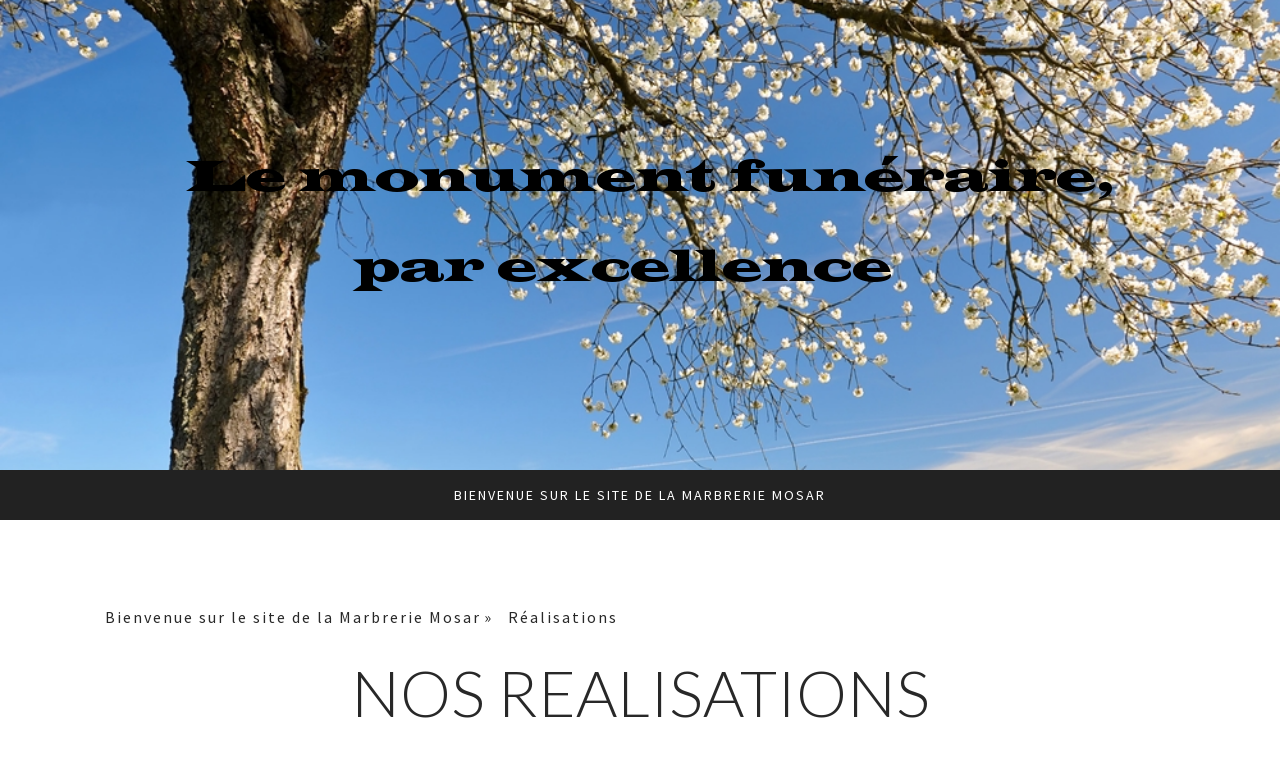

--- FILE ---
content_type: text/html; charset=UTF-8
request_url: https://www.monumentfuneraire.lu/bienvenue-sur-le-site-de-la-marbrerie-mosar/r%C3%A9alisations/
body_size: 10194
content:
<!DOCTYPE html>
<html lang="fr-FR"><head>
    <meta charset="utf-8"/>
    <link rel="dns-prefetch preconnect" href="https://u.jimcdn.com/" crossorigin="anonymous"/>
<link rel="dns-prefetch preconnect" href="https://assets.jimstatic.com/" crossorigin="anonymous"/>
<link rel="dns-prefetch preconnect" href="https://image.jimcdn.com" crossorigin="anonymous"/>
<link rel="dns-prefetch preconnect" href="https://fonts.jimstatic.com" crossorigin="anonymous"/>
<meta name="viewport" content="width=device-width, initial-scale=1"/>
<meta http-equiv="X-UA-Compatible" content="IE=edge"/>
<meta name="description" content="Quelques exemples des réalisations de la Marbrerie Mosar dans le domaine du funéraire. Monument nouveau, ajout de stèle, pose de nouvelle tombale"/>
<meta name="robots" content="index, follow, archive"/>
<meta property="st:section" content="Quelques exemples des réalisations de la Marbrerie Mosar dans le domaine du funéraire. Monument nouveau, ajout de stèle, pose de nouvelle tombale"/>
<meta name="generator" content="Jimdo Creator"/>
<meta name="twitter:title" content="Réalisations"/>
<meta name="twitter:description" content="Quelques exemples des réalisations de la Marbrerie Mosar dans le domaine du funéraire. Monument nouveau, ajout de stèle, pose de nouvelle tombale"/>
<meta name="twitter:card" content="summary_large_image"/>
<meta property="og:url" content="http://www.monumentfuneraire.lu/bienvenue-sur-le-site-de-la-marbrerie-mosar/réalisations/"/>
<meta property="og:title" content="Réalisations"/>
<meta property="og:description" content="Quelques exemples des réalisations de la Marbrerie Mosar dans le domaine du funéraire. Monument nouveau, ajout de stèle, pose de nouvelle tombale"/>
<meta property="og:type" content="website"/>
<meta property="og:locale" content="fr_FR"/>
<meta property="og:site_name" content="Marbrerie Mosar Le monument funéraire par excellence"/>
<meta name="twitter:image" content="https://image.jimcdn.com/app/cms/image/transf/dimension=4096x4096:format=jpg/path/s284b50c0cfd2e278/image/i8b80c44acd42bda4/version/1488190649/image.jpg"/>
<meta property="og:image" content="https://image.jimcdn.com/app/cms/image/transf/dimension=4096x4096:format=jpg/path/s284b50c0cfd2e278/image/i8b80c44acd42bda4/version/1488190649/image.jpg"/>
<meta property="og:image:width" content="1807"/>
<meta property="og:image:height" content="1947"/>
<meta property="og:image:secure_url" content="https://image.jimcdn.com/app/cms/image/transf/dimension=4096x4096:format=jpg/path/s284b50c0cfd2e278/image/i8b80c44acd42bda4/version/1488190649/image.jpg"/><title>Réalisations - Marbrerie Mosar Le monument funéraire par excellence</title>
<link rel="shortcut icon" href="https://u.jimcdn.com/cms/o/s284b50c0cfd2e278/img/favicon.ico?t=1486374609"/>
    
<link rel="canonical" href="https://www.monumentfuneraire.lu/bienvenue-sur-le-site-de-la-marbrerie-mosar/réalisations/"/>

        <script src="https://assets.jimstatic.com/ckies.js.7c38a5f4f8d944ade39b.js"></script>

        <script src="https://assets.jimstatic.com/cookieControl.js.b05bf5f4339fa83b8e79.js"></script>
    <script>window.CookieControlSet.setToOff();</script>

    <style>html,body{margin:0}.hidden{display:none}.n{padding:5px}#cc-website-title a {text-decoration: none}.cc-m-image-align-1{text-align:left}.cc-m-image-align-2{text-align:right}.cc-m-image-align-3{text-align:center}</style>

        <link href="https://u.jimcdn.com/cms/o/s284b50c0cfd2e278/layout/dm_bde78093a5d571d1b686f5d19c82e240/css/layout.css?t=1526979537" rel="stylesheet" type="text/css" id="jimdo_layout_css"/>
<script>     /* <![CDATA[ */     /*!  loadCss [c]2014 @scottjehl, Filament Group, Inc.  Licensed MIT */     window.loadCSS = window.loadCss = function(e,n,t){var r,l=window.document,a=l.createElement("link");if(n)r=n;else{var i=(l.body||l.getElementsByTagName("head")[0]).childNodes;r=i[i.length-1]}var o=l.styleSheets;a.rel="stylesheet",a.href=e,a.media="only x",r.parentNode.insertBefore(a,n?r:r.nextSibling);var d=function(e){for(var n=a.href,t=o.length;t--;)if(o[t].href===n)return e.call(a);setTimeout(function(){d(e)})};return a.onloadcssdefined=d,d(function(){a.media=t||"all"}),a};     window.onloadCSS = function(n,o){n.onload=function(){n.onload=null,o&&o.call(n)},"isApplicationInstalled"in navigator&&"onloadcssdefined"in n&&n.onloadcssdefined(o)}     /* ]]> */ </script>     <script>
// <![CDATA[
onloadCSS(loadCss('https://assets.jimstatic.com/web.css.6fddf67dea5bc0abc1df4597fc8453f8.css') , function() {
    this.id = 'jimdo_web_css';
});
// ]]>
</script>
<link href="https://assets.jimstatic.com/web.css.6fddf67dea5bc0abc1df4597fc8453f8.css" rel="preload" as="style"/>
<noscript>
<link href="https://assets.jimstatic.com/web.css.6fddf67dea5bc0abc1df4597fc8453f8.css" rel="stylesheet"/>
</noscript>
    <script>
    //<![CDATA[
        var jimdoData = {"isTestserver":false,"isLcJimdoCom":false,"isJimdoHelpCenter":false,"isProtectedPage":false,"cstok":"","cacheJsKey":"c30cf9d0a041b73fdd553bde11c980098df0d479","cacheCssKey":"c30cf9d0a041b73fdd553bde11c980098df0d479","cdnUrl":"https:\/\/assets.jimstatic.com\/","minUrl":"https:\/\/assets.jimstatic.com\/app\/cdn\/min\/file\/","authUrl":"https:\/\/a.jimdo.com\/","webPath":"https:\/\/www.monumentfuneraire.lu\/","appUrl":"https:\/\/a.jimdo.com\/","cmsLanguage":"fr_FR","isFreePackage":false,"mobile":false,"isDevkitTemplateUsed":true,"isTemplateResponsive":true,"websiteId":"s284b50c0cfd2e278","pageId":2686960196,"packageId":3,"shop":{"deliveryTimeTexts":{"1":"1 \u00e0 3 jours de d\u00e9lai de livraison","2":"3 \u00e0 5 jours de d\u00e9lai de livraison","3":"5 \u00e0 8 jours de d\u00e9lai de livraison"},"checkoutButtonText":"Paiement","isReady":false,"currencyFormat":{"pattern":"\u00a4#,##0.00","convertedPattern":"$#,##0.00","symbols":{"GROUPING_SEPARATOR":",","DECIMAL_SEPARATOR":".","CURRENCY_SYMBOL":"$"}},"currencyLocale":"en_US"},"tr":{"gmap":{"searchNotFound":"L'adresse entr\u00e9e n'a pu \u00eatre trouv\u00e9e. ","routeNotFound":"L'itin\u00e9raire n'a pas pu \u00eatre calcul\u00e9. Raisons possibles: l'adresse de d\u00e9part n'est pas assez pr\u00e9cise ou trop \u00e9loign\u00e9e de l'adresse d'arriv\u00e9e."},"shop":{"checkoutSubmit":{"next":"\u00c9tape suivante","wait":"Attendez s'il vous pla\u00eet"},"paypalError":"Une erreur est intervenue. Veuillez r\u00e9essayer !","cartBar":"Panier d'achat","maintenance":"Cette e-boutique est indisponible pour le moment. Veuillez r\u00e9essayer plus tard.","addToCartOverlay":{"productInsertedText":"L'article a \u00e9t\u00e9 ajout\u00e9 au panier.","continueShoppingText":"Continuer les achats","reloadPageText":"Charger \u00e0 nouveau"},"notReadyText":"Cette e-boutique n'est pas encore compl\u00e8te.","numLeftText":"Plus de {:num} exemplaires de cet article ne sont  pas disponibles pour le moment.","oneLeftText":"Seulement un exemplaire de cet article est disponible."},"common":{"timeout":"Un probl\u00e8me est survenu. L'action demand\u00e9e a \u00e9t\u00e9 annul\u00e9e. Veuillez r\u00e9essayer dans quelques minutes."},"form":{"badRequest":"Une erreur est survenue. Les donn\u00e9es n'ont pas pu \u00eatre transmises. Veuillez essayer \u00e0 nouveau. "}},"jQuery":"jimdoGen002","isJimdoMobileApp":false,"bgConfig":{"id":88587296,"type":"picture","options":{"fixed":true},"images":[{"id":8618545696,"url":"https:\/\/image.jimcdn.com\/app\/cms\/image\/transf\/none\/path\/s284b50c0cfd2e278\/backgroundarea\/ifdac0121dca941a7\/version\/1486574960\/image.jpg","altText":""}]},"bgFullscreen":null,"responsiveBreakpointLandscape":767,"responsiveBreakpointPortrait":480,"copyableHeadlineLinks":false,"tocGeneration":false,"googlemapsConsoleKey":false,"loggingForAnalytics":false,"loggingForPredefinedPages":false,"isFacebookPixelIdEnabled":false,"userAccountId":"63382a54-48ad-4ceb-a0c6-9511c0e26a74"};
    // ]]>
</script>

     <script> (function(window) { 'use strict'; var regBuff = window.__regModuleBuffer = []; var regModuleBuffer = function() { var args = [].slice.call(arguments); regBuff.push(args); }; if (!window.regModule) { window.regModule = regModuleBuffer; } })(window); </script>
    <script src="https://assets.jimstatic.com/web.js.dce3c85f71dfa52884dc.js" async="true"></script>
    <script src="https://assets.jimstatic.com/at.js.62588d64be2115a866ce.js"></script>
        <script src="https://api.dmp.jimdo-server.com/designs/376/versions/1.0/assets/js/stickyNav.js" async="true"></script>
        
<script type="text/javascript">
//<![CDATA[
  (function(i,s,o,g,r,a,m){i['GoogleAnalyticsObject']=r;i[r]=i[r]||function(){
  (i[r].q=i[r].q||[]).push(arguments)},i[r].l=1*new Date();a=s.createElement(o),
  m=s.getElementsByTagName(o)[0];a.async=1;a.src=g;m.parentNode.insertBefore(a,m)
  })(window,document,'script','https://www.google-analytics.com/analytics.js','ga');

  ga('create', 'UA-91461788-1', 'auto');
  ga('send', 'pageview');

//]]>
</script>
    
</head>

<body class="body cc-page j-m-gallery-styles j-m-video-styles j-m-hr-styles j-m-header-styles j-m-text-styles j-m-emotionheader-styles j-m-htmlCode-styles j-m-rss-styles j-m-form-styles-disabled j-m-table-styles j-m-textWithImage-styles j-m-downloadDocument-styles j-m-imageSubtitle-styles j-m-flickr-styles j-m-googlemaps-styles j-m-blogSelection-styles-disabled j-m-comment-styles-disabled j-m-jimdo-styles j-m-profile-styles j-m-guestbook-styles j-m-promotion-styles j-m-twitter-styles j-m-hgrid-styles j-m-shoppingcart-styles j-m-catalog-styles j-m-product-styles-disabled j-m-facebook-styles j-m-sharebuttons-styles j-m-formnew-styles-disabled j-m-callToAction-styles j-m-turbo-styles j-m-spacing-styles j-m-googleplus-styles j-m-dummy-styles j-m-search-styles j-m-booking-styles j-m-socialprofiles-styles j-footer-styles cc-pagemode-default cc-content-parent" id="page-2686960196">

<div id="cc-inner" class="cc-content-parent">
  <!-- _main-sass -->
  <input type="checkbox" id="jtpl-navigation__checkbox" class="jtpl-navigation__checkbox"/><div class="jtpl-main cc-content-parent">

    <!-- _header.sass -->
    <div background-area="stripe" background-area-default="" class="jtpl-header">
      <header class="jtpl-header__inner"><div class="jtpl-logo">
          <div id="cc-website-logo" class="cc-single-module-element"><div id="cc-m-13971803696" class="j-module n j-imageSubtitle"><div class="cc-m-image-container"><figure class="cc-imagewrapper cc-m-image-align-3">
<a href="https://www.monumentfuneraire.lu/" target="_self"><img srcset="https://image.jimcdn.com/app/cms/image/transf/dimension=320x10000:format=png/path/s284b50c0cfd2e278/image/i1a800fe87a4021a5/version/1487156628/image.png 320w, https://image.jimcdn.com/app/cms/image/transf/dimension=640x10000:format=png/path/s284b50c0cfd2e278/image/i1a800fe87a4021a5/version/1487156628/image.png 640w, https://image.jimcdn.com/app/cms/image/transf/dimension=960x10000:format=png/path/s284b50c0cfd2e278/image/i1a800fe87a4021a5/version/1487156628/image.png 960w, https://image.jimcdn.com/app/cms/image/transf/none/path/s284b50c0cfd2e278/image/i1a800fe87a4021a5/version/1487156628/image.png 1032w" sizes="(min-width: 1032px) 1032px, 100vw" id="cc-m-imagesubtitle-image-13971803696" src="https://image.jimcdn.com/app/cms/image/transf/none/path/s284b50c0cfd2e278/image/i1a800fe87a4021a5/version/1487156628/image.png" alt="Marbrerie Mosar Le monument funéraire par excellence" class="" data-src-width="1032" data-src-height="400" data-src="https://image.jimcdn.com/app/cms/image/transf/none/path/s284b50c0cfd2e278/image/i1a800fe87a4021a5/version/1487156628/image.png" data-image-id="8534685896"/></a>    

</figure>
</div>
<div class="cc-clear"></div>
<script id="cc-m-reg-13971803696">// <![CDATA[

    window.regModule("module_imageSubtitle", {"data":{"imageExists":true,"hyperlink":"","hyperlink_target":"","hyperlinkAsString":"","pinterest":"0","id":13971803696,"widthEqualsContent":"0","resizeWidth":1032,"resizeHeight":400},"id":13971803696});
// ]]>
</script></div></div>
        </div>
      </header>
</div>
    <!-- END _header.sass -->

    <!-- _navigation.sass -->
    <nav class="jtpl-navigation"><div class="jtpl-navigation__inner navigation-colors navigation-alignment" data-dropdown="true">
        <div data-container="navigation"><div class="j-nav-variant-nested"><ul class="cc-nav-level-0 j-nav-level-0"><li id="cc-nav-view-2686959996" class="jmd-nav__list-item-0 j-nav-has-children cc-nav-parent j-nav-parent jmd-nav__item--parent"><a href="/" data-link-title="Bienvenue sur le site de la Marbrerie Mosar">Bienvenue sur le site de la Marbrerie Mosar</a><span data-navi-toggle="cc-nav-view-2686959996" class="jmd-nav__toggle-button"></span><ul class="cc-nav-level-1 j-nav-level-1"><li id="cc-nav-view-2686960096" class="jmd-nav__list-item-1"><a href="/bienvenue-sur-le-site-de-la-marbrerie-mosar/processus-de-création/" data-link-title="Processus de création">Processus de création</a></li><li id="cc-nav-view-2686960196" class="jmd-nav__list-item-1 cc-nav-current j-nav-current jmd-nav__item--current"><a href="/bienvenue-sur-le-site-de-la-marbrerie-mosar/réalisations/" data-link-title="Réalisations" class="cc-nav-current j-nav-current jmd-nav__link--current">Réalisations</a></li><li id="cc-nav-view-2686960296" class="jmd-nav__list-item-1"><a href="/bienvenue-sur-le-site-de-la-marbrerie-mosar/ornements-funéraires/" data-link-title="Ornements funéraires">Ornements funéraires</a></li><li id="cc-nav-view-2705715096" class="jmd-nav__list-item-1"><a href="/bienvenue-sur-le-site-de-la-marbrerie-mosar/services/" data-link-title="Services">Services</a></li><li id="cc-nav-view-2688864796" class="jmd-nav__list-item-1"><a href="/bienvenue-sur-le-site-de-la-marbrerie-mosar/nous-contacter/" data-link-title="Nous contacter">Nous contacter</a></li></ul></li></ul></div></div>
      </div>
    </nav><!-- END _navigation.sass --><!-- _mobile-navigation.sass --><div class="jtpl-mobile-topbar navigation-colors navigation-colors--transparency">
      <label for="jtpl-navigation__checkbox" class="jtpl-navigation__label navigation-colors__menu-icon">
        <span class="jtpl-navigation__borders navigation-colors__menu-icon"></span>
      </label>
    </div>
    <div class="jtpl-mobile-navigation">
      <div class="jtpl-mobile-navigation__inner navigation-colors navigation-colors--transparency">
        <div data-container="navigation"><div class="j-nav-variant-nested"><ul class="cc-nav-level-0 j-nav-level-0"><li id="cc-nav-view-2686959996" class="jmd-nav__list-item-0 j-nav-has-children cc-nav-parent j-nav-parent jmd-nav__item--parent"><a href="/" data-link-title="Bienvenue sur le site de la Marbrerie Mosar">Bienvenue sur le site de la Marbrerie Mosar</a><span data-navi-toggle="cc-nav-view-2686959996" class="jmd-nav__toggle-button"></span><ul class="cc-nav-level-1 j-nav-level-1"><li id="cc-nav-view-2686960096" class="jmd-nav__list-item-1"><a href="/bienvenue-sur-le-site-de-la-marbrerie-mosar/processus-de-création/" data-link-title="Processus de création">Processus de création</a></li><li id="cc-nav-view-2686960196" class="jmd-nav__list-item-1 cc-nav-current j-nav-current jmd-nav__item--current"><a href="/bienvenue-sur-le-site-de-la-marbrerie-mosar/réalisations/" data-link-title="Réalisations" class="cc-nav-current j-nav-current jmd-nav__link--current">Réalisations</a></li><li id="cc-nav-view-2686960296" class="jmd-nav__list-item-1"><a href="/bienvenue-sur-le-site-de-la-marbrerie-mosar/ornements-funéraires/" data-link-title="Ornements funéraires">Ornements funéraires</a></li><li id="cc-nav-view-2705715096" class="jmd-nav__list-item-1"><a href="/bienvenue-sur-le-site-de-la-marbrerie-mosar/services/" data-link-title="Services">Services</a></li><li id="cc-nav-view-2688864796" class="jmd-nav__list-item-1"><a href="/bienvenue-sur-le-site-de-la-marbrerie-mosar/nous-contacter/" data-link-title="Nous contacter">Nous contacter</a></li></ul></li></ul></div></div>
      </div>
    </div>
    <!-- END _mobile-navigation.sass -->

    <!-- _cart.sass -->
    <div class="jtpl-cart">
      
    </div>
    <!-- _cart.sass -->

    <!-- _content.sass -->
    <div class="jtpl-content content-options cc-content-parent">
      <div class="jtpl-content__inner cc-content-parent">
        <div class="jtpl-breadcrumbs breadcrumb-options">
          <div data-container="navigation"><div class="j-nav-variant-breadcrumb"><ol itemscope="true" itemtype="http://schema.org/BreadcrumbList"><li itemscope="true" itemprop="itemListElement" itemtype="http://schema.org/ListItem"><a href="/" data-link-title="Bienvenue sur le site de la Marbrerie Mosar" itemprop="item"><span itemprop="name">Bienvenue sur le site de la Marbrerie Mosar</span></a><meta itemprop="position" content="1"/></li><li itemscope="true" itemprop="itemListElement" itemtype="http://schema.org/ListItem" class="cc-nav-current j-nav-current"><a href="/bienvenue-sur-le-site-de-la-marbrerie-mosar/réalisations/" data-link-title="Réalisations" itemprop="item" class="cc-nav-current j-nav-current"><span itemprop="name">Réalisations</span></a><meta itemprop="position" content="2"/></li></ol></div></div>
        </div>
        <div id="content_area" data-container="content"><div id="content_start"></div>
        
        <div id="cc-matrix-4236701096"><div id="cc-m-13942889296" class="j-module n j-header "><h1 class="" id="cc-m-header-13942889296">Nos realisations</h1></div><div id="cc-m-13942889396" class="j-module n j-spacing ">
    <div class="cc-m-spacer" style="height: 20px;">
    
</div>

</div><div id="cc-m-13942889896" class="j-module n j-spacing ">
    <div class="cc-m-spacer" style="height: 50px;">
    
</div>

</div><div id="cc-m-13958179796" class="j-module n j-gallery "><div id="cc-m-gallery-13958179796" class="cc-m-gallery-container            cc-m-gallery-slider                        cc-m-gallery-slider-fullscreen-enabled           ">
        <ul>
                    <li>
                
                <a rel="lightbox[13958179796]" href="javascript:" data-href="https://image.jimcdn.com/app/cms/image/transf/none/path/s284b50c0cfd2e278/image/i62cc2973aa5ca274/version/1488190649/image.jpg" data-title="Monument en granit &quot;Bararp&quot; de haute qualité"><img src="https://image.jimcdn.com/app/cms/image/transf/none/path/s284b50c0cfd2e278/image/i62cc2973aa5ca274/version/1488190649/image.jpg" data-orig-width="1024" data-orig-height="681" alt="Monument en granit &quot;Bararp&quot; de haute qualité"/></a>            </li>
                    <li>
                
                <a rel="lightbox[13958179796]" href="javascript:" data-href="https://image.jimcdn.com/app/cms/image/transf/none/path/s284b50c0cfd2e278/image/i4ef264fd327bd2bb/version/1488190649/image.jpg" data-title="Pierre tombale simple en granit &quot;Bararp&quot;. Inscription, croix et bénitier en bronze "><img src="https://image.jimcdn.com/app/cms/image/transf/none/path/s284b50c0cfd2e278/image/i4ef264fd327bd2bb/version/1488190649/image.jpg" data-orig-width="1024" data-orig-height="629" alt="Pierre tombale simple en granit &quot;Bararp&quot;. Inscription, croix et bénitier en bronze "/></a>            </li>
                    <li>
                
                <a rel="lightbox[13958179796]" href="javascript:" data-href="https://image.jimcdn.com/app/cms/image/transf/none/path/s284b50c0cfd2e278/image/i18e23b610e2952c6/version/1488190649/image.jpg" data-title="Monument funéraire en granit &quot;Nero Assoluto&quot; avec stèle en forme de fleur stylisée"><img src="https://image.jimcdn.com/app/cms/image/transf/none/path/s284b50c0cfd2e278/image/i18e23b610e2952c6/version/1488190649/image.jpg" data-orig-width="1024" data-orig-height="681" alt="Monument funéraire en granit &quot;Nero Assoluto&quot; avec stèle en forme de fleur stylisée"/></a>            </li>
                    <li>
                
                <a rel="lightbox[13958179796]" href="javascript:" data-href="https://image.jimcdn.com/app/cms/image/transf/none/path/s284b50c0cfd2e278/image/i3ee201748a574cb1/version/1488190649/image.jpg" data-title="Monument de 3x2m en granit du Tarn &quot;Saint Salvy&quot;"><img src="https://image.jimcdn.com/app/cms/image/transf/none/path/s284b50c0cfd2e278/image/i3ee201748a574cb1/version/1488190649/image.jpg" data-orig-width="1024" data-orig-height="681" alt="Monument de 3x2m en granit du Tarn &quot;Saint Salvy&quot;"/></a>            </li>
                    <li>
                
                <a rel="lightbox[13958179796]" href="javascript:" data-href="https://image.jimcdn.com/app/cms/image/transf/none/path/s284b50c0cfd2e278/image/ia93bcb0f9669bec1/version/1488190649/image.jpg" data-title="Monument funéraire en granit &quot;Bararp&quot;. Inscriptions et mains priantes en bronze"><img src="https://image.jimcdn.com/app/cms/image/transf/none/path/s284b50c0cfd2e278/image/ia93bcb0f9669bec1/version/1488190649/image.jpg" data-orig-width="1024" data-orig-height="681" alt="Monument funéraire en granit &quot;Bararp&quot;. Inscriptions et mains priantes en bronze"/></a>            </li>
                    <li>
                
                <a rel="lightbox[13958179796]" href="javascript:" data-href="https://image.jimcdn.com/app/cms/image/transf/none/path/s284b50c0cfd2e278/image/if76567ed55c49c16/version/1488190649/image.jpg" data-title="Monument funéraire en granit &quot;Mass Blue&quot; avec inscription en bronze, stèle en granit noir fin avec gravure &quot;Ange&quot;"><img src="https://image.jimcdn.com/app/cms/image/transf/none/path/s284b50c0cfd2e278/image/if76567ed55c49c16/version/1488190649/image.jpg" data-orig-width="1024" data-orig-height="681" alt="Monument funéraire en granit &quot;Mass Blue&quot; avec inscription en bronze, stèle en granit noir fin avec gravure &quot;Ange&quot;"/></a>            </li>
                    <li>
                
                <a rel="lightbox[13958179796]" href="javascript:" data-href="https://image.jimcdn.com/app/cms/image/transf/dimension=2048x2048:format=jpg/path/s284b50c0cfd2e278/image/i8808befbf7e8c9cb/version/1489399482/image.jpg" data-title="Monument en granit poli &quot;himalayan blue&quot; avec stète à fronton et colonnes"><img src="https://image.jimcdn.com/app/cms/image/transf/dimension=2048x2048:format=jpg/path/s284b50c0cfd2e278/image/i8808befbf7e8c9cb/version/1489399482/image.jpg" data-orig-width="2048" data-orig-height="1357" alt="Monument en granit poli &quot;himalayan blue&quot; avec stète à fronton et colonnes"/></a>            </li>
                    <li>
                
                <a rel="lightbox[13958179796]" href="javascript:" data-href="https://image.jimcdn.com/app/cms/image/transf/none/path/s284b50c0cfd2e278/image/i50624771325b13b4/version/1488190649/image.jpg" data-title="Monument 1x2m en granit &quot;Rose Turpim&quot;, stèle design avec inscriptions, jardinière et roses patinées en bronze"><img src="https://image.jimcdn.com/app/cms/image/transf/none/path/s284b50c0cfd2e278/image/i50624771325b13b4/version/1488190649/image.jpg" data-orig-width="1024" data-orig-height="681" alt="Monument 1x2m en granit &quot;Rose Turpim&quot;, stèle design avec inscriptions, jardinière et roses patinées en bronze"/></a>            </li>
                    <li>
                
                <a rel="lightbox[13958179796]" href="javascript:" data-href="https://image.jimcdn.com/app/cms/image/transf/none/path/s284b50c0cfd2e278/image/i8b80c44acd42bda4/version/1488190649/image.jpg" data-title="Monument funéraire en granit &quot;Rose Porinho&quot; avec stèle tulipe. Inscriptions et rose en bronze"><img src="https://image.jimcdn.com/app/cms/image/transf/none/path/s284b50c0cfd2e278/image/i8b80c44acd42bda4/version/1488190649/image.jpg" data-orig-width="1807" data-orig-height="1947" alt="Monument funéraire en granit &quot;Rose Porinho&quot; avec stèle tulipe. Inscriptions et rose en bronze"/></a>            </li>
                    <li>
                
                <a rel="lightbox[13958179796]" href="javascript:" data-href="https://image.jimcdn.com/app/cms/image/transf/dimension=2048x2048:format=jpg/path/s284b50c0cfd2e278/image/i1b6309032051bd45/version/1488190649/image.jpg" data-title="Monument funéraire en granit noir d'Afrique avec stèle à fronton. Inscriptions en bronze et photo en porcelaine"><img src="https://image.jimcdn.com/app/cms/image/transf/dimension=2048x2048:format=jpg/path/s284b50c0cfd2e278/image/i1b6309032051bd45/version/1488190649/image.jpg" data-orig-width="2048" data-orig-height="1245" alt="Monument funéraire en granit noir d'Afrique avec stèle à fronton. Inscriptions en bronze et photo en porcelaine"/></a>            </li>
                    <li>
                
                <a rel="lightbox[13958179796]" href="javascript:" data-href="https://image.jimcdn.com/app/cms/image/transf/dimension=2048x2048:format=jpg/path/s284b50c0cfd2e278/image/i24536fb19360f016/version/1488190649/image.jpg" data-title="Grand monument de 5x2m en granit &quot;Himalayan Blue&quot;. Inscriptions, croix et bénitier en bronze"><img src="https://image.jimcdn.com/app/cms/image/transf/dimension=2048x2048:format=jpg/path/s284b50c0cfd2e278/image/i24536fb19360f016/version/1488190649/image.jpg" data-orig-width="2048" data-orig-height="1362" alt="Grand monument de 5x2m en granit &quot;Himalayan Blue&quot;. Inscriptions, croix et bénitier en bronze"/></a>            </li>
                    <li>
                
                <a rel="lightbox[13958179796]" href="javascript:" data-href="https://image.jimcdn.com/app/cms/image/transf/dimension=2048x2048:format=jpg/path/s284b50c0cfd2e278/image/if0a12418b5b19732/version/1488190649/image.jpg" data-title="Monument en granit &quot;Labrador bleu&quot; haute qualité avec stèle en doucine accentuée. Inscriptions, croix et bénitier en bronze"><img src="https://image.jimcdn.com/app/cms/image/transf/dimension=2048x2048:format=jpg/path/s284b50c0cfd2e278/image/if0a12418b5b19732/version/1488190649/image.jpg" data-orig-width="2048" data-orig-height="1362" alt="Monument en granit &quot;Labrador bleu&quot; haute qualité avec stèle en doucine accentuée. Inscriptions, croix et bénitier en bronze"/></a>            </li>
                    <li>
                
                <a rel="lightbox[13958179796]" href="javascript:" data-href="https://image.jimcdn.com/app/cms/image/transf/dimension=2048x2048:format=jpg/path/s284b50c0cfd2e278/image/i608e743583efe2a6/version/1488190649/image.jpg" data-title="Monument funéraire  en granit noir fin indien avec stèle &quot;Révolution&quot;"><img src="https://image.jimcdn.com/app/cms/image/transf/dimension=2048x2048:format=jpg/path/s284b50c0cfd2e278/image/i608e743583efe2a6/version/1488190649/image.jpg" data-orig-width="2048" data-orig-height="1362" alt="Monument funéraire  en granit noir fin indien avec stèle &quot;Révolution&quot;"/></a>            </li>
            </ul>

            <div class="cc-m-gallery-slider-bar">
            <div class="cc-m-gallery-slider-thumbnails-wrapper">
                <div class="cc-m-gallery-slider-thumbnails">
                                            <a data-slide-index="0" href="">
                            <img src="https://image.jimcdn.com/app/cms/image/transf/dimension=25x25:mode=crop:format=jpg/path/s284b50c0cfd2e278/image/i62cc2973aa5ca274/version/1488190649/image.jpg" alt=""/>
                        </a>
                                                <a data-slide-index="1" href="">
                            <img src="https://image.jimcdn.com/app/cms/image/transf/dimension=25x25:mode=crop:format=jpg/path/s284b50c0cfd2e278/image/i4ef264fd327bd2bb/version/1488190649/image.jpg" alt=""/>
                        </a>
                                                <a data-slide-index="2" href="">
                            <img src="https://image.jimcdn.com/app/cms/image/transf/dimension=25x25:mode=crop:format=jpg/path/s284b50c0cfd2e278/image/i18e23b610e2952c6/version/1488190649/image.jpg" alt=""/>
                        </a>
                                                <a data-slide-index="3" href="">
                            <img src="https://image.jimcdn.com/app/cms/image/transf/dimension=25x25:mode=crop:format=jpg/path/s284b50c0cfd2e278/image/i3ee201748a574cb1/version/1488190649/image.jpg" alt=""/>
                        </a>
                                                <a data-slide-index="4" href="">
                            <img src="https://image.jimcdn.com/app/cms/image/transf/dimension=25x25:mode=crop:format=jpg/path/s284b50c0cfd2e278/image/ia93bcb0f9669bec1/version/1488190649/image.jpg" alt=""/>
                        </a>
                                                <a data-slide-index="5" href="">
                            <img src="https://image.jimcdn.com/app/cms/image/transf/dimension=25x25:mode=crop:format=jpg/path/s284b50c0cfd2e278/image/if76567ed55c49c16/version/1488190649/image.jpg" alt=""/>
                        </a>
                                                <a data-slide-index="6" href="">
                            <img src="https://image.jimcdn.com/app/cms/image/transf/dimension=25x25:mode=crop:format=jpg/path/s284b50c0cfd2e278/image/i8808befbf7e8c9cb/version/1489399482/image.jpg" alt=""/>
                        </a>
                                                <a data-slide-index="7" href="">
                            <img src="https://image.jimcdn.com/app/cms/image/transf/dimension=25x25:mode=crop:format=jpg/path/s284b50c0cfd2e278/image/i50624771325b13b4/version/1488190649/image.jpg" alt=""/>
                        </a>
                                                <a data-slide-index="8" href="">
                            <img src="https://image.jimcdn.com/app/cms/image/transf/dimension=25x25:mode=crop:format=jpg/path/s284b50c0cfd2e278/image/i8b80c44acd42bda4/version/1488190649/image.jpg" alt=""/>
                        </a>
                                                <a data-slide-index="9" href="">
                            <img src="https://image.jimcdn.com/app/cms/image/transf/dimension=25x25:mode=crop:format=jpg/path/s284b50c0cfd2e278/image/i1b6309032051bd45/version/1488190649/image.jpg" alt=""/>
                        </a>
                                                <a data-slide-index="10" href="">
                            <img src="https://image.jimcdn.com/app/cms/image/transf/dimension=25x25:mode=crop:format=jpg/path/s284b50c0cfd2e278/image/i24536fb19360f016/version/1488190649/image.jpg" alt=""/>
                        </a>
                                                <a data-slide-index="11" href="">
                            <img src="https://image.jimcdn.com/app/cms/image/transf/dimension=25x25:mode=crop:format=jpg/path/s284b50c0cfd2e278/image/if0a12418b5b19732/version/1488190649/image.jpg" alt=""/>
                        </a>
                                                <a data-slide-index="12" href="">
                            <img src="https://image.jimcdn.com/app/cms/image/transf/dimension=25x25:mode=crop:format=jpg/path/s284b50c0cfd2e278/image/i608e743583efe2a6/version/1488190649/image.jpg" alt=""/>
                        </a>
                                        </div>
            </div>
        </div>
    
        <a href="javascript:" class="cc-m-gallery-slider-fullscreen              "></a>
    

</div>
<script id="cc-m-reg-13958179796">// <![CDATA[

    window.regModule("module_gallery", {"view":"5","countImages":13,"variant":"slider","selector":"#cc-m-gallery-13958179796","imageCount":13,"enlargeable":"1","multiUpload":true,"autostart":1,"pause":"4","showSliderThumbnails":1,"coolSize":"2","coolPadding":"3","stackCount":"3","stackPadding":"3","options":{"pinterest":"0"},"id":13958179796});
// ]]>
</script></div><div id="cc-m-13964033296" class="j-module n j-spacing ">
    <div class="cc-m-spacer" style="height: 50px;">
    
</div>

</div><div id="cc-m-13964034696" class="j-module n j-header "><h1 class="" id="cc-m-header-13964034696">Ou transformation</h1></div><div id="cc-m-14002946796" class="j-module n j-spacing ">
    <div class="cc-m-spacer" style="height: 25px;">
    
</div>

</div><div id="cc-m-13964045196" class="j-module n j-text "><p>
    <span style="font-size: 18px;"><strong>Voici quelques exemples :</strong></span>
</p>

<p>
    <span style="font-size: 18px;"><strong>- <em>Nettoyage</em> par hydrogommage, placement de <em>nouvelles tombales</em> ou pose d'une <em>nouvelle stèle</em></strong></span>
</p></div><div id="cc-m-13964016796" class="j-module n j-gallery "><div class="cc-m-gallery-container ccgalerie clearover" id="cc-m-gallery-13964016796">
            <div class="thumb_sq3" id="gallery_thumb_8531388496" style="width:370px; height:370px;">
            <div>
                
                <a rel="lightbox[13964016796]" href="javascript:" data-href="https://image.jimcdn.com/app/cms/image/transf/none/path/s284b50c0cfd2e278/image/i95f0f68f8a207eb3/version/1486737200/image.jpg" data-title=""><img src="https://image.jimcdn.com/app/cms/image/transf/dimension=360x360:mode=crop:format=jpg/path/s284b50c0cfd2e278/image/i95f0f68f8a207eb3/version/1486737200/image.jpg" data-orig-width="476" data-orig-height="441" alt=""/></a>            </div>
        </div>
            <div class="thumb_sq3" id="gallery_thumb_8531388896" style="width:370px; height:370px;">
            <div>
                
                <a rel="lightbox[13964016796]" href="javascript:" data-href="https://image.jimcdn.com/app/cms/image/transf/none/path/s284b50c0cfd2e278/image/i2fb32155866f0ce5/version/1486737200/image.jpg" data-title=""><img src="https://image.jimcdn.com/app/cms/image/transf/dimension=360x360:mode=crop:format=jpg/path/s284b50c0cfd2e278/image/i2fb32155866f0ce5/version/1486737200/image.jpg" data-orig-width="1000" data-orig-height="665" alt=""/></a>            </div>
        </div>
            <div class="thumb_sq3" id="gallery_thumb_8548260796" style="width:370px; height:370px;">
            <div>
                
                <a rel="lightbox[13964016796]" href="javascript:" data-href="https://image.jimcdn.com/app/cms/image/transf/none/path/s284b50c0cfd2e278/image/iae20c06dc58bbfc8/version/1486737200/image.jpg" data-title=""><img src="https://image.jimcdn.com/app/cms/image/transf/dimension=360x360:mode=crop:format=jpg/path/s284b50c0cfd2e278/image/iae20c06dc58bbfc8/version/1486737200/image.jpg" data-orig-width="1000" data-orig-height="750" alt=""/></a>            </div>
        </div>
            <div class="thumb_sq3" id="gallery_thumb_8548261696" style="width:370px; height:370px;">
            <div>
                
                <a rel="lightbox[13964016796]" href="javascript:" data-href="https://image.jimcdn.com/app/cms/image/transf/none/path/s284b50c0cfd2e278/image/i936c7b8299188331/version/1486737200/image.jpg" data-title=""><img src="https://image.jimcdn.com/app/cms/image/transf/dimension=360x360:mode=crop:format=jpg/path/s284b50c0cfd2e278/image/i936c7b8299188331/version/1486737200/image.jpg" data-orig-width="1000" data-orig-height="665" alt=""/></a>            </div>
        </div>
            <div class="thumb_sq3" id="gallery_thumb_8548262896" style="width:370px; height:370px;">
            <div>
                
                <a rel="lightbox[13964016796]" href="javascript:" data-href="https://image.jimcdn.com/app/cms/image/transf/dimension=2048x2048:format=jpg/path/s284b50c0cfd2e278/image/i57984dda7ede02f8/version/1486737201/image.jpg" data-title=""><img src="https://image.jimcdn.com/app/cms/image/transf/dimension=360x360:mode=crop:format=jpg/path/s284b50c0cfd2e278/image/i57984dda7ede02f8/version/1486737201/image.jpg" data-orig-width="2048" data-orig-height="1536" alt=""/></a>            </div>
        </div>
            <div class="thumb_sq3" id="gallery_thumb_8548265596" style="width:370px; height:370px;">
            <div>
                
                <a rel="lightbox[13964016796]" href="javascript:" data-href="https://image.jimcdn.com/app/cms/image/transf/none/path/s284b50c0cfd2e278/image/i48e2c520cf91869c/version/1486737201/image.jpg" data-title=""><img src="https://image.jimcdn.com/app/cms/image/transf/dimension=360x360:mode=crop:format=jpg/path/s284b50c0cfd2e278/image/i48e2c520cf91869c/version/1486737201/image.jpg" data-orig-width="1000" data-orig-height="665" alt=""/></a>            </div>
        </div>
    </div>
<script id="cc-m-reg-13964016796">// <![CDATA[

    window.regModule("module_gallery", {"view":"1","countImages":6,"variant":"default","selector":"#cc-m-gallery-13964016796","imageCount":6,"enlargeable":"1","multiUpload":true,"autostart":1,"pause":"4","showSliderThumbnails":1,"coolSize":"2","coolPadding":"3","stackCount":"3","stackPadding":"4","options":{"pinterest":"0"},"id":13964016796});
// ]]>
</script></div><div id="cc-m-14158579396" class="j-module n j-imageSubtitle "><figure class="cc-imagewrapper cc-m-image-align-3">
<img srcset="https://image.jimcdn.com/app/cms/image/transf/dimension=320x10000:format=png/path/s284b50c0cfd2e278/image/icba12b87df04fb3a/version/1486737163/image.png 320w, https://image.jimcdn.com/app/cms/image/transf/none/path/s284b50c0cfd2e278/image/icba12b87df04fb3a/version/1486737163/image.png 424w" sizes="(min-width: 424px) 424px, 100vw" id="cc-m-imagesubtitle-image-14158579396" src="https://image.jimcdn.com/app/cms/image/transf/none/path/s284b50c0cfd2e278/image/icba12b87df04fb3a/version/1486737163/image.png" alt="" class="" data-src-width="424" data-src-height="283" data-src="https://image.jimcdn.com/app/cms/image/transf/none/path/s284b50c0cfd2e278/image/icba12b87df04fb3a/version/1486737163/image.png" data-image-id="8622715496"/>    

</figure>

<div class="cc-clear"></div>
<script id="cc-m-reg-14158579396">// <![CDATA[

    window.regModule("module_imageSubtitle", {"data":{"imageExists":true,"hyperlink":"","hyperlink_target":"","hyperlinkAsString":"","pinterest":"0","id":14158579396,"widthEqualsContent":"0","resizeWidth":424,"resizeHeight":283},"id":14158579396});
// ]]>
</script></div></div>
        
        </div>
      </div>
    </div>
    <!-- END _content.sass -->

    <!-- _section-aside.sass -->
    <footer class="jtpl-section-aside sidebar-options"><div class="jtpl-section-aside__inner">
        <div data-container="sidebar"><div id="cc-matrix-4236702596"><div id="cc-m-13942890396" class="j-module n j-hgrid ">    <div class="cc-m-hgrid-column" style="width: 23.21%;">
        <div id="cc-matrix-4236702896"><div id="cc-m-13942890496" class="j-module n j-text "><p>
    Egalement présent sur les réseaux sociaux
</p></div><div id="cc-m-13942890596" class="j-module n j-sharebuttons ">
<div class="cc-sharebuttons-element cc-sharebuttons-size-64 cc-sharebuttons-style-colored cc-sharebuttons-design-hexagon cc-sharebuttons-align-center">


    <a class="cc-sharebuttons-facebook" href="http://www.facebook.com/sharer.php?u=https://www.monumentfuneraire.lu/bienvenue-sur-le-site-de-la-marbrerie-mosar/r%C3%A9alisations/&amp;t=R%C3%A9alisations" title="Facebook" target="_blank"></a>

</div>
</div></div>    </div>
            <div class="cc-m-hgrid-separator" data-display="cms-only"><div></div></div>
        <div class="cc-m-hgrid-column last" style="width: 74.78%;">
        <div id="cc-matrix-4236702996"><div id="cc-m-13942890696" class="j-module n j-text "><p>
    <span style="font-family: Arial, sans-serif;" face="Arial, sans-serif"><span style="font-size: medium;" size="3"><b>Marbrerie Mosar S.àrl  </b></span></span>
</p>

<p>
    <span style="font-family: Arial, sans-serif;" face="Arial, sans-serif"><span style="font-size: medium;" size="3"><b>8 ZAC Haneboesch II</b></span></span>
</p>

<p>
    <span style="font-family: Arial, sans-serif;" face="Arial, sans-serif"><span style="font-size: medium;" size="3"><b>L – 4563 NIEDERKORN</b></span></span>
</p>

<p>
    <span style="font-family: Arial, sans-serif;" face="Arial, sans-serif"><span style="font-size: medium;" size="3"><b>Tel  : 58 47 23   Fax : 58 37 11</b></span></span>
</p>

<p>
    <span style="color: hsl(0, 0%, 100%);"><span style="font-family: Arial, sans-serif;" face="Arial, sans-serif"><span style="font-size: medium;" size="3"><span lang="" xml:lang=""><b>Email 
    :</b></span></span></span> <a style="color: hsl(0, 0%, 100%);" href="mailto:mmosar@pt.lu"><span color="#0000FF"><span style="font-family: Arial, sans-serif;" face="Arial, sans-serif"><span style="font-size: medium;" size="3"><span lang="" xml:lang=""><u>mmosar@pt.lu</u></span></span></span></span></a>         </span>
</p>

<p>
    <span style="color: hsl(0, 0%, 100%);"><a title="www.monumentfuneraire.lu" style="color: hsl(0, 0%, 100%);" href="http://www.monumentfuneraire.lu%20" target="_blank">www.monumentfuneraire.lu </a>            <a title="www.marbrerie.lu" style="color: hsl(0, 0%, 100%);" href="http://www.marbrerie.lu" target="_blank">www.marbrerie.lu</a></span>
</p>

<p>
    <span style="font-family: Arial, sans-serif;" face="Arial, sans-serif"><b><span style="font-size: medium;" size="3">Ouvert du lundi au vendredi 8h-12h/14h-18h et/ou
    sur re</span></b></span><span style="font-family: Arial, sans-serif;" face="Arial, sans-serif"><b><span style="font-size: medium;" size="3">ndez-vous y compris le samedi.</span></b></span>
</p>

<p>
     
</p></div></div>    </div>
    
<div class="cc-m-hgrid-overlay" data-display="cms-only"></div>

<br class="cc-clear"/>

</div></div></div>
      </div>
      <div class="jtpl-footer footer-options"><div id="contentfooter" data-container="footer">

    
    <div class="j-meta-links">
        <a href="/about/">Mentions légales</a> | <a href="//www.monumentfuneraire.lu/j/privacy">Politique de confidentialité</a> | <a href="/sitemap/">Plan du site</a><br/>Copyright Marbrerie Mosar Sàrl    </div>

    <div class="j-admin-links">
            
    <span class="loggedout">
        <a rel="nofollow" id="login" href="/login">Connexion </a>
    </span>

<span class="loggedin">
    <a rel="nofollow" id="logout" target="_top" href="https://cms.e.jimdo.com/app/cms/logout.php">
        Déconnecter    </a>
    |
    <a rel="nofollow" id="edit" target="_top" href="https://a.jimdo.com/app/auth/signin/jumpcms/?page=2686960196">Modifier</a>
</span>
        </div>

    
</div>
</div>
    </footer><!-- END _section-aside.sass -->
</div>
  <!-- END _main-sass -->
  </div>
    <ul class="cc-FloatingButtonBarContainer cc-FloatingButtonBarContainer-right hidden">

                    <!-- scroll to top button -->
            <li class="cc-FloatingButtonBarContainer-button-scroll">
                <a href="javascript:void(0);" title="Défiler vers le haut">
                    <span>Défiler vers le haut</span>
                </a>
            </li>
            <script>// <![CDATA[

    window.regModule("common_scrolltotop", []);
// ]]>
</script>    </ul>
    <script type="text/javascript">
//<![CDATA[
var _gaq = [];

_gaq.push(['_gat._anonymizeIp']);

if (window.CookieControl.isCookieAllowed("ga")) {
    _gaq.push(['a._setAccount', 'UA-91461788-1'],
        ['a._trackPageview']
        );

    (function() {
        var ga = document.createElement('script');
        ga.type = 'text/javascript';
        ga.async = true;
        ga.src = 'https://www.google-analytics.com/ga.js';

        var s = document.getElementsByTagName('script')[0];
        s.parentNode.insertBefore(ga, s);
    })();
}
addAutomatedTracking('creator.website', track_anon);
//]]>
</script>
    
<div id="loginbox" class="hidden">

    <div id="loginbox-header">

    <a class="cc-close" title="Fermer cet élément" href="#">fermer</a>

    <div class="c"></div>

</div>

<div id="loginbox-content">

        <div id="resendpw"></div>

        <div id="loginboxOuter"></div>
    </div>
</div>
<div id="loginbox-darklayer" class="hidden"></div>
<script>// <![CDATA[

    window.regModule("web_login", {"url":"https:\/\/www.monumentfuneraire.lu\/","pageId":2686960196});
// ]]>
</script>




</body>
</html>


--- FILE ---
content_type: application/javascript
request_url: https://a.jimdo.com/app/web/loginstate?callback=jQuery112002907305343149198_1768052907818&owi=s284b50c0cfd2e278&_=1768052907819
body_size: 5
content:
jQuery112002907305343149198_1768052907818({"loginstate":false});

--- FILE ---
content_type: text/plain
request_url: https://www.google-analytics.com/j/collect?v=1&_v=j102&a=302299874&t=pageview&_s=1&dl=https%3A%2F%2Fwww.monumentfuneraire.lu%2Fbienvenue-sur-le-site-de-la-marbrerie-mosar%2Fr%25C3%25A9alisations%2F&ul=en-us%40posix&dt=R%C3%A9alisations%20-%20Marbrerie%20Mosar%20Le%20monument%20fun%C3%A9raire%20par%20excellence&sr=1280x720&vp=1280x720&_u=IEBAAEABAAAAACAAI~&jid=1808895216&gjid=748861867&cid=1792162841.1768052908&tid=UA-91461788-1&_gid=166373456.1768052908&_r=1&_slc=1&z=614690447
body_size: -452
content:
2,cG-1NLTPJHMTE